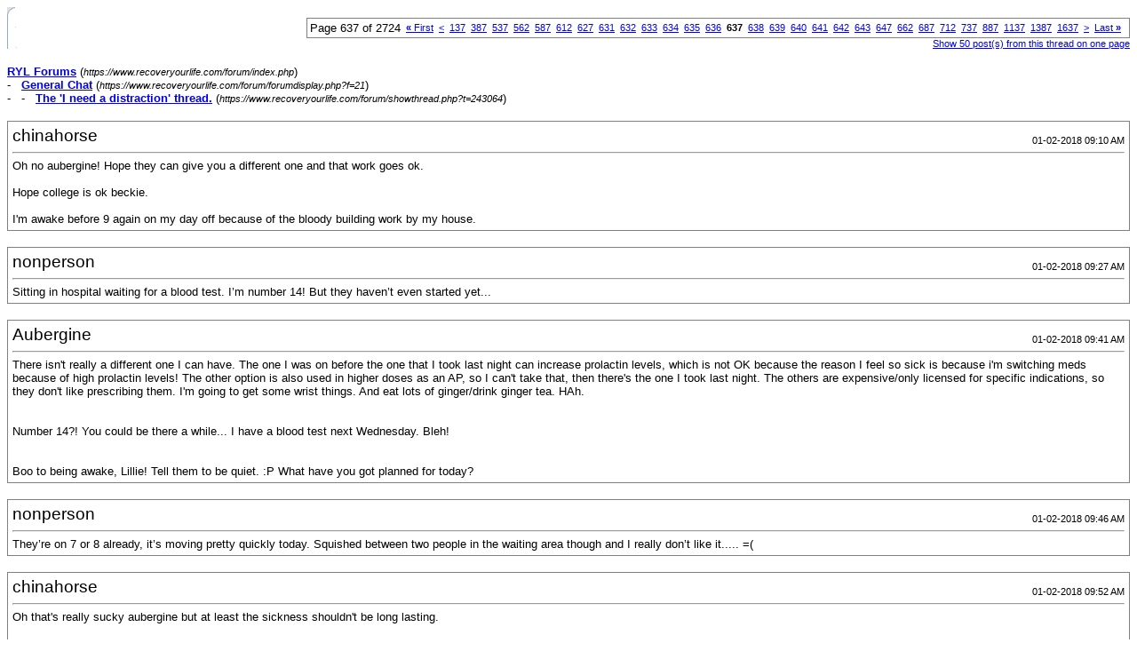

--- FILE ---
content_type: text/html; charset=ISO-8859-1
request_url: https://www.recoveryourlife.com/forum/printthread.php?s=adf95a3e9fe08682893df76c96a8e4b4&t=243064&page=637&pp=50
body_size: 44610
content:
<!DOCTYPE html PUBLIC "-//W3C//DTD XHTML 1.0 Transitional//EN" "https://www.w3.org/TR/xhtml1/DTD/xhtml1-transitional.dtd">
<html dir="ltr" lang="en">
<head>
<meta http-equiv="Content-Type" content="text/html; charset=ISO-8859-1" />
<meta name="generator" content="vBulletin 3.6.4" />
<title>RYL Forums - The 'I need a distraction' thread.</title>
<style type="text/css">
<!--
td, p, li, div
{
	font: 10pt verdana, geneva, lucida, 'lucida grande', arial, helvetica, sans-serif;
}
.smallfont
{
	font-size: 11px;
}
.tborder
{
	border: 1px solid #808080;
}
.thead
{
	background-color: #EEEEEE;
}
.page
{
	background-color: #FFFFFF;
	color: #000000;
}
-->
</style>
</head>
<body class="page">

<table cellpadding="0" cellspacing="0" border="0" width="100%">
<tr valign="bottom">
	<td><a href="https://www.recoveryourlife.com/forum/"><img src="images/ca_morpheus_blue/misc/logo.gif" alt="RYL Forums" border="0" /></a></td>
	<td align="right">
		<div class="smallfont"><div class="pagenav" align="right">
<table class="tborder" cellpadding="3" cellspacing="0" border="0">
<tr>
	<td class="vbmenu_control" style="font-weight:normal">Page 637 of 2724</td>
	<td class="alt1"><a class="smallfont" href="printthread.php?s=63070f7cb9100e4720417f76a9440143&amp;t=243064&amp;pp=50" title="First Page - Results 1 to 50 of 136,183"><strong>&laquo;</strong> First</a></td>
	<td class="alt1"><a class="smallfont" href="printthread.php?s=63070f7cb9100e4720417f76a9440143&amp;t=243064&amp;page=636&amp;pp=50" title="Prev Page - Results 31,751 to 31,800 of 136,183">&lt;</a></td>
	<td class="alt1"><a class="smallfont" href="printthread.php?s=63070f7cb9100e4720417f76a9440143&amp;t=243064&amp;page=137&amp;pp=50" title="Show results 6,801 to 6,850 of 136,183"><!---500-->137</a></td><td class="alt1"><a class="smallfont" href="printthread.php?s=63070f7cb9100e4720417f76a9440143&amp;t=243064&amp;page=387&amp;pp=50" title="Show results 19,301 to 19,350 of 136,183"><!---250-->387</a></td><td class="alt1"><a class="smallfont" href="printthread.php?s=63070f7cb9100e4720417f76a9440143&amp;t=243064&amp;page=537&amp;pp=50" title="Show results 26,801 to 26,850 of 136,183"><!---100-->537</a></td><td class="alt1"><a class="smallfont" href="printthread.php?s=63070f7cb9100e4720417f76a9440143&amp;t=243064&amp;page=562&amp;pp=50" title="Show results 28,051 to 28,100 of 136,183"><!---75-->562</a></td><td class="alt1"><a class="smallfont" href="printthread.php?s=63070f7cb9100e4720417f76a9440143&amp;t=243064&amp;page=587&amp;pp=50" title="Show results 29,301 to 29,350 of 136,183"><!---50-->587</a></td><td class="alt1"><a class="smallfont" href="printthread.php?s=63070f7cb9100e4720417f76a9440143&amp;t=243064&amp;page=612&amp;pp=50" title="Show results 30,551 to 30,600 of 136,183"><!---25-->612</a></td><td class="alt1"><a class="smallfont" href="printthread.php?s=63070f7cb9100e4720417f76a9440143&amp;t=243064&amp;page=627&amp;pp=50" title="Show results 31,301 to 31,350 of 136,183"><!---10-->627</a></td><td class="alt1"><a class="smallfont" href="printthread.php?s=63070f7cb9100e4720417f76a9440143&amp;t=243064&amp;page=631&amp;pp=50" title="Show results 31,501 to 31,550 of 136,183">631</a></td><td class="alt1"><a class="smallfont" href="printthread.php?s=63070f7cb9100e4720417f76a9440143&amp;t=243064&amp;page=632&amp;pp=50" title="Show results 31,551 to 31,600 of 136,183">632</a></td><td class="alt1"><a class="smallfont" href="printthread.php?s=63070f7cb9100e4720417f76a9440143&amp;t=243064&amp;page=633&amp;pp=50" title="Show results 31,601 to 31,650 of 136,183">633</a></td><td class="alt1"><a class="smallfont" href="printthread.php?s=63070f7cb9100e4720417f76a9440143&amp;t=243064&amp;page=634&amp;pp=50" title="Show results 31,651 to 31,700 of 136,183">634</a></td><td class="alt1"><a class="smallfont" href="printthread.php?s=63070f7cb9100e4720417f76a9440143&amp;t=243064&amp;page=635&amp;pp=50" title="Show results 31,701 to 31,750 of 136,183">635</a></td><td class="alt1"><a class="smallfont" href="printthread.php?s=63070f7cb9100e4720417f76a9440143&amp;t=243064&amp;page=636&amp;pp=50" title="Show results 31,751 to 31,800 of 136,183">636</a></td>	<td class="alt2"><span class="smallfont" title="Showing results 31,801 to 31,850 of 136,183"><strong>637</strong></span></td>
 <td class="alt1"><a class="smallfont" href="printthread.php?s=63070f7cb9100e4720417f76a9440143&amp;t=243064&amp;page=638&amp;pp=50" title="Show results 31,851 to 31,900 of 136,183">638</a></td><td class="alt1"><a class="smallfont" href="printthread.php?s=63070f7cb9100e4720417f76a9440143&amp;t=243064&amp;page=639&amp;pp=50" title="Show results 31,901 to 31,950 of 136,183">639</a></td><td class="alt1"><a class="smallfont" href="printthread.php?s=63070f7cb9100e4720417f76a9440143&amp;t=243064&amp;page=640&amp;pp=50" title="Show results 31,951 to 32,000 of 136,183">640</a></td><td class="alt1"><a class="smallfont" href="printthread.php?s=63070f7cb9100e4720417f76a9440143&amp;t=243064&amp;page=641&amp;pp=50" title="Show results 32,001 to 32,050 of 136,183">641</a></td><td class="alt1"><a class="smallfont" href="printthread.php?s=63070f7cb9100e4720417f76a9440143&amp;t=243064&amp;page=642&amp;pp=50" title="Show results 32,051 to 32,100 of 136,183">642</a></td><td class="alt1"><a class="smallfont" href="printthread.php?s=63070f7cb9100e4720417f76a9440143&amp;t=243064&amp;page=643&amp;pp=50" title="Show results 32,101 to 32,150 of 136,183">643</a></td><td class="alt1"><a class="smallfont" href="printthread.php?s=63070f7cb9100e4720417f76a9440143&amp;t=243064&amp;page=647&amp;pp=50" title="Show results 32,301 to 32,350 of 136,183"><!--+10-->647</a></td><td class="alt1"><a class="smallfont" href="printthread.php?s=63070f7cb9100e4720417f76a9440143&amp;t=243064&amp;page=662&amp;pp=50" title="Show results 33,051 to 33,100 of 136,183"><!--+25-->662</a></td><td class="alt1"><a class="smallfont" href="printthread.php?s=63070f7cb9100e4720417f76a9440143&amp;t=243064&amp;page=687&amp;pp=50" title="Show results 34,301 to 34,350 of 136,183"><!--+50-->687</a></td><td class="alt1"><a class="smallfont" href="printthread.php?s=63070f7cb9100e4720417f76a9440143&amp;t=243064&amp;page=712&amp;pp=50" title="Show results 35,551 to 35,600 of 136,183"><!--+75-->712</a></td><td class="alt1"><a class="smallfont" href="printthread.php?s=63070f7cb9100e4720417f76a9440143&amp;t=243064&amp;page=737&amp;pp=50" title="Show results 36,801 to 36,850 of 136,183"><!--+100-->737</a></td><td class="alt1"><a class="smallfont" href="printthread.php?s=63070f7cb9100e4720417f76a9440143&amp;t=243064&amp;page=887&amp;pp=50" title="Show results 44,301 to 44,350 of 136,183"><!--+250-->887</a></td><td class="alt1"><a class="smallfont" href="printthread.php?s=63070f7cb9100e4720417f76a9440143&amp;t=243064&amp;page=1137&amp;pp=50" title="Show results 56,801 to 56,850 of 136,183"><!--+500-->1137</a></td><td class="alt1"><a class="smallfont" href="printthread.php?s=63070f7cb9100e4720417f76a9440143&amp;t=243064&amp;page=1387&amp;pp=50" title="Show results 69,301 to 69,350 of 136,183"><!--+750-->1387</a></td><td class="alt1"><a class="smallfont" href="printthread.php?s=63070f7cb9100e4720417f76a9440143&amp;t=243064&amp;page=1637&amp;pp=50" title="Show results 81,801 to 81,850 of 136,183"><!--+1000-->1637</a></td>
	<td class="alt1"><a class="smallfont" href="printthread.php?s=63070f7cb9100e4720417f76a9440143&amp;t=243064&amp;page=638&amp;pp=50" title="Next Page - Results 31,851 to 31,900 of 136,183">&gt;</a></td>
	<td class="alt1"><a class="smallfont" href="printthread.php?s=63070f7cb9100e4720417f76a9440143&amp;t=243064&amp;page=2724&amp;pp=50" title="Last Page - Results 136,151 to 136,183 of 136,183">Last <strong>&raquo;</strong></a></td>
	<td class="vbmenu_control" title="printthread.php?s=63070f7cb9100e4720417f76a9440143&amp;t=243064&amp;pp=50"><a name="PageNav"></a></td>
</tr>
</table>
</div></div>
		
		<div class="smallfont"><a href="printthread.php?s=63070f7cb9100e4720417f76a9440143&amp;t=243064&amp;pp=50">Show 50 post(s) from this thread on one page</a></div>
		
	</td>
</tr>
</table>

<br />

<div>
	<a href="https://www.recoveryourlife.com/forum/index.php" accesskey="1"><strong>RYL Forums</strong></a>
	(<span class="smallfont"><em>https://www.recoveryourlife.com/forum/index.php</em></span>)
</div>
<div>
	- &nbsp; <a href="forumdisplay.php?f=21"><strong>General Chat</strong></a>
	(<span class="smallfont"><em>https://www.recoveryourlife.com/forum/forumdisplay.php?f=21</em></span>)
</div>
<div>
	- &nbsp; - &nbsp; <a href="showthread.php?t=243064" accesskey="3"><strong>The 'I need a distraction' thread.</strong></a>
	(<span class="smallfont"><em>https://www.recoveryourlife.com/forum/showthread.php?t=243064</em></span>)
</div>

<br />

<table class="tborder" cellpadding="4" cellspacing="1" border="0" width="100%">
<tr>
	<td class="page">
	
		<table cellpadding="0" cellspacing="0" border="0" width="100%">
		<tr valign="bottom">
			<td style="font-size:14pt">chinahorse</td>
			<td class="smallfont" align="right">01-02-2018 09:10 AM</td>
		</tr>
		</table>
		
		<hr />
		
		
		
		
		<div>Oh no aubergine! Hope they can give you a different one and that work goes ok.<br />
<br />
Hope college is ok beckie.<br />
<br />
I'm awake before 9 again on my day off because of the bloody building work by my house.</div>
	</td>
</tr>
</table>
<br /><table class="tborder" cellpadding="4" cellspacing="1" border="0" width="100%">
<tr>
	<td class="page">
	
		<table cellpadding="0" cellspacing="0" border="0" width="100%">
		<tr valign="bottom">
			<td style="font-size:14pt">nonperson</td>
			<td class="smallfont" align="right">01-02-2018 09:27 AM</td>
		</tr>
		</table>
		
		<hr />
		
		
		
		
		<div>Sitting in hospital waiting for a blood test. I&#8217;m number 14! But they haven&#8217;t even started yet...</div>
	</td>
</tr>
</table>
<br /><table class="tborder" cellpadding="4" cellspacing="1" border="0" width="100%">
<tr>
	<td class="page">
	
		<table cellpadding="0" cellspacing="0" border="0" width="100%">
		<tr valign="bottom">
			<td style="font-size:14pt">Aubergine</td>
			<td class="smallfont" align="right">01-02-2018 09:41 AM</td>
		</tr>
		</table>
		
		<hr />
		
		
		
		
		<div>There isn't really a different one I can have. The one I was on before the one that I took last night can increase prolactin levels, which is not OK because the reason I feel so sick is because i'm switching meds because of high prolactin levels! The other option is also used in higher doses as an AP, so I can't take that, then there's the one I took last night. The others are expensive/only licensed for specific indications, so they don't like prescribing them. I'm going to get some wrist things. And eat lots of ginger/drink ginger tea. HAh. <br />
<br />
<br />
Number 14?! You could be there a while... I have a blood test next Wednesday. Bleh! <br />
<br />
<br />
Boo to being awake, Lillie! Tell them to be quiet. :P What have you got planned for today?</div>
	</td>
</tr>
</table>
<br /><table class="tborder" cellpadding="4" cellspacing="1" border="0" width="100%">
<tr>
	<td class="page">
	
		<table cellpadding="0" cellspacing="0" border="0" width="100%">
		<tr valign="bottom">
			<td style="font-size:14pt">nonperson</td>
			<td class="smallfont" align="right">01-02-2018 09:46 AM</td>
		</tr>
		</table>
		
		<hr />
		
		
		
		
		<div>They&#8217;re on 7 or 8 already, it&#8217;s moving pretty quickly today. Squished between two people in the waiting area though and I really don&#8217;t like it..... =(</div>
	</td>
</tr>
</table>
<br /><table class="tborder" cellpadding="4" cellspacing="1" border="0" width="100%">
<tr>
	<td class="page">
	
		<table cellpadding="0" cellspacing="0" border="0" width="100%">
		<tr valign="bottom">
			<td style="font-size:14pt">chinahorse</td>
			<td class="smallfont" align="right">01-02-2018 09:52 AM</td>
		</tr>
		</table>
		
		<hr />
		
		
		
		
		<div>Oh that's really sucky aubergine but at least the sickness shouldn't be long lasting. <br />
<br />
Well at least by the sounds of it you won't be there too long Person!  <br />
<br />
I'm doing laundry and will clean my bedroom, my cpn is coming over. I also need to go into town for meds and some bits and bobs. Mostly just wanna sleep.</div>
	</td>
</tr>
</table>
<br /><table class="tborder" cellpadding="4" cellspacing="1" border="0" width="100%">
<tr>
	<td class="page">
	
		<table cellpadding="0" cellspacing="0" border="0" width="100%">
		<tr valign="bottom">
			<td style="font-size:14pt">nonperson</td>
			<td class="smallfont" align="right">01-02-2018 10:00 AM</td>
		</tr>
		</table>
		
		<hr />
		
		
		
		
		<div>Have you got time for a nap chinahorse?<br />
<br />
Number 11 now. Nearly there.</div>
	</td>
</tr>
</table>
<br /><table class="tborder" cellpadding="4" cellspacing="1" border="0" width="100%">
<tr>
	<td class="page">
	
		<table cellpadding="0" cellspacing="0" border="0" width="100%">
		<tr valign="bottom">
			<td style="font-size:14pt">chinahorse</td>
			<td class="smallfont" align="right">01-02-2018 10:08 AM</td>
		</tr>
		</table>
		
		<hr />
		
		
		
		
		<div>They are making swift progress! <br />
<br />
Yeah, I'm going to try to get most things done this morning or by 2 at the latest then I can chill out this afternoon before I MUST cook a sweet potato quorn shepards pie. It NEED to happen cos I definitely won't be cooking to that level when I'm at work.</div>
	</td>
</tr>
</table>
<br /><table class="tborder" cellpadding="4" cellspacing="1" border="0" width="100%">
<tr>
	<td class="page">
	
		<table cellpadding="0" cellspacing="0" border="0" width="100%">
		<tr valign="bottom">
			<td style="font-size:14pt">nonperson</td>
			<td class="smallfont" align="right">01-02-2018 10:16 AM</td>
		</tr>
		</table>
		
		<hr />
		
		
		
		
		<div>Ooh I made a sweet potato shepherds pie last week. Not with quorn though. Was yummy. <br />
<br />
I&#8217;m all done! I was told off for having small veins because I hadn&#8217;t drank enough water. Whoops. Back home for breakfast and then off to work...<br />
<br />
Have a good day, hope you get some time to relax at some point. =)</div>
	</td>
</tr>
</table>
<br /><table class="tborder" cellpadding="4" cellspacing="1" border="0" width="100%">
<tr>
	<td class="page">
	
		<table cellpadding="0" cellspacing="0" border="0" width="100%">
		<tr valign="bottom">
			<td style="font-size:14pt">wildly insane</td>
			<td class="smallfont" align="right">01-02-2018 10:24 AM</td>
		</tr>
		</table>
		
		<hr />
		
		
		
		
		<div>wow people are up early, am on a train to London for work, actually must do some, although one of my meetings has been postponed so I have plenty of time, must focus! I don't think I'd be able to work if I wasn't able to sleep, hope it goes okay Aubergine. I've been having crazy dreams, they're exhausting, even though I'm asleep!</div>
	</td>
</tr>
</table>
<br /><table class="tborder" cellpadding="4" cellspacing="1" border="0" width="100%">
<tr>
	<td class="page">
	
		<table cellpadding="0" cellspacing="0" border="0" width="100%">
		<tr valign="bottom">
			<td style="font-size:14pt">chinahorse</td>
			<td class="smallfont" align="right">01-02-2018 10:30 AM</td>
		</tr>
		</table>
		
		<hr />
		
		
		
		
		<div>Ooops Person, least you know if there's a next time though. Hope work goes ok! <br />
<br />
It's good your day is less hectic now wildly insane.</div>
	</td>
</tr>
</table>
<br /><table class="tborder" cellpadding="4" cellspacing="1" border="0" width="100%">
<tr>
	<td class="page">
	
		<table cellpadding="0" cellspacing="0" border="0" width="100%">
		<tr valign="bottom">
			<td style="font-size:14pt">chinahorse</td>
			<td class="smallfont" align="right">01-02-2018 10:32 AM</td>
		</tr>
		</table>
		
		<hr />
		
		
		
		
		<div>Ooops Person, least you know if there's a next time though. Hope work goes ok! <br />
<br />
It's good your day is less hectic now wildly insane.</div>
	</td>
</tr>
</table>
<br /><table class="tborder" cellpadding="4" cellspacing="1" border="0" width="100%">
<tr>
	<td class="page">
	
		<table cellpadding="0" cellspacing="0" border="0" width="100%">
		<tr valign="bottom">
			<td style="font-size:14pt">wildly insane</td>
			<td class="smallfont" align="right">01-02-2018 10:37 AM</td>
		</tr>
		</table>
		
		<hr />
		
		
		
		
		<div>I'm chairing a 3 hour meeting and wont be home until 7pm, it's one of the hardest things I do I reckon because you literally have to focus really hard solidly for 3 hours. It'll be okay though, all the people in the meeting are lovely.</div>
	</td>
</tr>
</table>
<br /><table class="tborder" cellpadding="4" cellspacing="1" border="0" width="100%">
<tr>
	<td class="page">
	
		<table cellpadding="0" cellspacing="0" border="0" width="100%">
		<tr valign="bottom">
			<td style="font-size:14pt">not_so_insig</td>
			<td class="smallfont" align="right">01-02-2018 11:18 AM</td>
		</tr>
		</table>
		
		<hr />
		
		
		
		
		<div>I have a meeting too this morning. I am seeing Mike so will say hi from everyone.  Hence why I am up early.</div>
	</td>
</tr>
</table>
<br /><table class="tborder" cellpadding="4" cellspacing="1" border="0" width="100%">
<tr>
	<td class="page">
	
		<table cellpadding="0" cellspacing="0" border="0" width="100%">
		<tr valign="bottom">
			<td style="font-size:14pt">wildly insane</td>
			<td class="smallfont" align="right">01-02-2018 11:35 AM</td>
		</tr>
		</table>
		
		<hr />
		
		
		
		
		<div>Hope you have fun insig.</div>
	</td>
</tr>
</table>
<br /><table class="tborder" cellpadding="4" cellspacing="1" border="0" width="100%">
<tr>
	<td class="page">
	
		<table cellpadding="0" cellspacing="0" border="0" width="100%">
		<tr valign="bottom">
			<td style="font-size:14pt">Eska</td>
			<td class="smallfont" align="right">01-02-2018 03:01 PM</td>
		</tr>
		</table>
		
		<hr />
		
		
		
		
		<div>Afternoon :) How is everyone?</div>
	</td>
</tr>
</table>
<br /><table class="tborder" cellpadding="4" cellspacing="1" border="0" width="100%">
<tr>
	<td class="page">
	
		<table cellpadding="0" cellspacing="0" border="0" width="100%">
		<tr valign="bottom">
			<td style="font-size:14pt">not_so_insig</td>
			<td class="smallfont" align="right">01-02-2018 04:00 PM</td>
		</tr>
		</table>
		
		<hr />
		
		
		
		
		<div>Hello everyone. I am finally home. I have been out since 10.22. I have had a busy day.</div>
	</td>
</tr>
</table>
<br /><table class="tborder" cellpadding="4" cellspacing="1" border="0" width="100%">
<tr>
	<td class="page">
	
		<table cellpadding="0" cellspacing="0" border="0" width="100%">
		<tr valign="bottom">
			<td style="font-size:14pt">Pomegranate</td>
			<td class="smallfont" align="right">01-02-2018 04:10 PM</td>
		</tr>
		</table>
		
		<hr />
		
		
		
		
		<div>Sounds productive Dawn! How was your meeting?<br />
<br />
Afternoon Eska, how&#8217;s your day?</div>
	</td>
</tr>
</table>
<br /><table class="tborder" cellpadding="4" cellspacing="1" border="0" width="100%">
<tr>
	<td class="page">
	
		<table cellpadding="0" cellspacing="0" border="0" width="100%">
		<tr valign="bottom">
			<td style="font-size:14pt">Sketchy</td>
			<td class="smallfont" align="right">01-02-2018 04:18 PM</td>
		</tr>
		</table>
		
		<hr />
		
		
		
		
		<div>I&#8217;m just out the shower. Relaxing before I have to get ready for going out for my dad&#8217;s birthday.</div>
	</td>
</tr>
</table>
<br /><table class="tborder" cellpadding="4" cellspacing="1" border="0" width="100%">
<tr>
	<td class="page">
	
		<table cellpadding="0" cellspacing="0" border="0" width="100%">
		<tr valign="bottom">
			<td style="font-size:14pt">not_so_insig</td>
			<td class="smallfont" align="right">01-02-2018 04:19 PM</td>
		</tr>
		</table>
		
		<hr />
		
		
		
		
		<div>It was a interesting meeting though I got confused a bit in the middle. There was a vote so I didn't know what I was voting for so I had to abstain. I am hopefully going to the next one. <br />
<br />
Because of the time I got out I missed the bus and because I was meeting my friend later I decided to kill time in tesco which is the far end of town. In the end despite taking my time in tesco and not knowing where everything was I was half an hour early for coffee with my friend. Fortunately she was already there but was talking to her son and ex husband so I sat on the next table whilst she finished.  So I was able to meet her earlier than scheduled so I was able to catch an earlier bus.</div>
	</td>
</tr>
</table>
<br /><table class="tborder" cellpadding="4" cellspacing="1" border="0" width="100%">
<tr>
	<td class="page">
	
		<table cellpadding="0" cellspacing="0" border="0" width="100%">
		<tr valign="bottom">
			<td style="font-size:14pt">Sketchy</td>
			<td class="smallfont" align="right">01-02-2018 04:21 PM</td>
		</tr>
		</table>
		
		<hr />
		
		
		
		
		<div>Sounds like a busy day Dawn.</div>
	</td>
</tr>
</table>
<br /><table class="tborder" cellpadding="4" cellspacing="1" border="0" width="100%">
<tr>
	<td class="page">
	
		<table cellpadding="0" cellspacing="0" border="0" width="100%">
		<tr valign="bottom">
			<td style="font-size:14pt">not_so_insig</td>
			<td class="smallfont" align="right">01-02-2018 04:26 PM</td>
		</tr>
		</table>
		
		<hr />
		
		
		
		
		<div>Yes it was Lorraine. I have my mum coming tomorrow so I won't have a peaceful day tomorrow. Hopefully I will have a lie in.</div>
	</td>
</tr>
</table>
<br /><table class="tborder" cellpadding="4" cellspacing="1" border="0" width="100%">
<tr>
	<td class="page">
	
		<table cellpadding="0" cellspacing="0" border="0" width="100%">
		<tr valign="bottom">
			<td style="font-size:14pt">Pomegranate</td>
			<td class="smallfont" align="right">01-02-2018 04:37 PM</td>
		</tr>
		</table>
		
		<hr />
		
		
		
		
		<div>Sounds like a nice day even if it was busy :-)</div>
	</td>
</tr>
</table>
<br /><table class="tborder" cellpadding="4" cellspacing="1" border="0" width="100%">
<tr>
	<td class="page">
	
		<table cellpadding="0" cellspacing="0" border="0" width="100%">
		<tr valign="bottom">
			<td style="font-size:14pt">chinahorse</td>
			<td class="smallfont" align="right">01-02-2018 05:15 PM</td>
		</tr>
		</table>
		
		<hr />
		
		
		
		
		<div>Hey all :)</div>
	</td>
</tr>
</table>
<br /><table class="tborder" cellpadding="4" cellspacing="1" border="0" width="100%">
<tr>
	<td class="page">
	
		<table cellpadding="0" cellspacing="0" border="0" width="100%">
		<tr valign="bottom">
			<td style="font-size:14pt">Cpt_Stunning</td>
			<td class="smallfont" align="right">01-02-2018 05:46 PM</td>
		</tr>
		</table>
		
		<hr />
		
		
		
		
		<div>hi there</div>
	</td>
</tr>
</table>
<br /><table class="tborder" cellpadding="4" cellspacing="1" border="0" width="100%">
<tr>
	<td class="page">
	
		<table cellpadding="0" cellspacing="0" border="0" width="100%">
		<tr valign="bottom">
			<td style="font-size:14pt">Cpt_Stunning</td>
			<td class="smallfont" align="right">01-02-2018 05:54 PM</td>
		</tr>
		</table>
		
		<hr />
		
		
		
		
		<div>I'm watching a Korean short movie on a site called Viddsee, it's OK, played snooker with my Dad &amp; a friend today, can't wait until it warms up a bit.</div>
	</td>
</tr>
</table>
<br /><table class="tborder" cellpadding="4" cellspacing="1" border="0" width="100%">
<tr>
	<td class="page">
	
		<table cellpadding="0" cellspacing="0" border="0" width="100%">
		<tr valign="bottom">
			<td style="font-size:14pt">wildly insane</td>
			<td class="smallfont" align="right">01-02-2018 06:06 PM</td>
		</tr>
		</table>
		
		<hr />
		
		
		
		
		<div>Oh tell me about it, I'm longing for spring, we've got snowdrops and croci in the garden though and I woke up this morning and it was just about light, so we're getting there.</div>
	</td>
</tr>
</table>
<br /><table class="tborder" cellpadding="4" cellspacing="1" border="0" width="100%">
<tr>
	<td class="page">
	
		<table cellpadding="0" cellspacing="0" border="0" width="100%">
		<tr valign="bottom">
			<td style="font-size:14pt">Cpt_Stunning</td>
			<td class="smallfont" align="right">01-02-2018 06:09 PM</td>
		</tr>
		</table>
		
		<hr />
		
		
		
		
		<div>February can be a harsh month though, before it gets better.</div>
	</td>
</tr>
</table>
<br /><table class="tborder" cellpadding="4" cellspacing="1" border="0" width="100%">
<tr>
	<td class="page">
	
		<table cellpadding="0" cellspacing="0" border="0" width="100%">
		<tr valign="bottom">
			<td style="font-size:14pt">wildly insane</td>
			<td class="smallfont" align="right">01-02-2018 06:12 PM</td>
		</tr>
		</table>
		
		<hr />
		
		
		
		
		<div>it's so wet out, everything is so muddy! a bit less grey and a bit more sun, here's hoping!</div>
	</td>
</tr>
</table>
<br /><table class="tborder" cellpadding="4" cellspacing="1" border="0" width="100%">
<tr>
	<td class="page">
	
		<table cellpadding="0" cellspacing="0" border="0" width="100%">
		<tr valign="bottom">
			<td style="font-size:14pt">Cpt_Stunning</td>
			<td class="smallfont" align="right">01-02-2018 06:15 PM</td>
		</tr>
		</table>
		
		<hr />
		
		
		
		
		<div>why do you need to go out at this time, I'm in for the evening?</div>
	</td>
</tr>
</table>
<br /><table class="tborder" cellpadding="4" cellspacing="1" border="0" width="100%">
<tr>
	<td class="page">
	
		<table cellpadding="0" cellspacing="0" border="0" width="100%">
		<tr valign="bottom">
			<td style="font-size:14pt">wildly insane</td>
			<td class="smallfont" align="right">01-02-2018 06:20 PM</td>
		</tr>
		</table>
		
		<hr />
		
		
		
		
		<div>Haha, not tonight, although right now I'm still on the train back from London, then I have to get the bus, but normally after work I take the dog for an evening walk to do his business - he is not interested in doing it in the garden which is good cos we don't have to clean it up and bad because when the weather is horrible we still have to take him out!</div>
	</td>
</tr>
</table>
<br /><table class="tborder" cellpadding="4" cellspacing="1" border="0" width="100%">
<tr>
	<td class="page">
	
		<table cellpadding="0" cellspacing="0" border="0" width="100%">
		<tr valign="bottom">
			<td style="font-size:14pt">wildly insane</td>
			<td class="smallfont" align="right">01-02-2018 06:20 PM</td>
		</tr>
		</table>
		
		<hr />
		
		
		
		
		<div>How did the snooker go? I used to play pool relatively well but never snooker.</div>
	</td>
</tr>
</table>
<br /><table class="tborder" cellpadding="4" cellspacing="1" border="0" width="100%">
<tr>
	<td class="page">
	
		<table cellpadding="0" cellspacing="0" border="0" width="100%">
		<tr valign="bottom">
			<td style="font-size:14pt">Cpt_Stunning</td>
			<td class="smallfont" align="right">01-02-2018 06:26 PM</td>
		</tr>
		</table>
		
		<hr />
		
		
		
		
		<div>Snooker went OK, I used to play pool really well, but I never really liked those games as much as golf.<br />
<br />
I did play in a national pool tournament in 2005, got to the finals, free hotel stay &amp; all that in Cardiff.</div>
	</td>
</tr>
</table>
<br /><table class="tborder" cellpadding="4" cellspacing="1" border="0" width="100%">
<tr>
	<td class="page">
	
		<table cellpadding="0" cellspacing="0" border="0" width="100%">
		<tr valign="bottom">
			<td style="font-size:14pt">wildly insane</td>
			<td class="smallfont" align="right">01-02-2018 06:30 PM</td>
		</tr>
		</table>
		
		<hr />
		
		
		
		
		<div>cool, well done, much better than me, my brother could beat me every time! Do you still play golf?</div>
	</td>
</tr>
</table>
<br /><table class="tborder" cellpadding="4" cellspacing="1" border="0" width="100%">
<tr>
	<td class="page">
	
		<table cellpadding="0" cellspacing="0" border="0" width="100%">
		<tr valign="bottom">
			<td style="font-size:14pt">Cpt_Stunning</td>
			<td class="smallfont" align="right">01-02-2018 06:37 PM</td>
		</tr>
		</table>
		
		<hr />
		
		
		
		
		<div>no, I don't, I used to play with my dad mostly, around Devon, that was in the 90's, good memories.<br />
<br />
I used to play with friends too, school friends, but they've got families now, &amp; unfortunately one of them died, my best friend for a while.</div>
	</td>
</tr>
</table>
<br /><table class="tborder" cellpadding="4" cellspacing="1" border="0" width="100%">
<tr>
	<td class="page">
	
		<table cellpadding="0" cellspacing="0" border="0" width="100%">
		<tr valign="bottom">
			<td style="font-size:14pt">wildly insane</td>
			<td class="smallfont" align="right">01-02-2018 06:42 PM</td>
		</tr>
		</table>
		
		<hr />
		
		
		
		
		<div>I'm sorry to hear that, it must be hard, hold on to those good memories, they're precious. it sounds like you have a good relationship with your dad? I love Devon, grew up there, but further north than Plymouth, I also love Cornwall.</div>
	</td>
</tr>
</table>
<br /><table class="tborder" cellpadding="4" cellspacing="1" border="0" width="100%">
<tr>
	<td class="page">
	
		<table cellpadding="0" cellspacing="0" border="0" width="100%">
		<tr valign="bottom">
			<td style="font-size:14pt">Cpt_Stunning</td>
			<td class="smallfont" align="right">01-02-2018 06:45 PM</td>
		</tr>
		</table>
		
		<hr />
		
		
		
		
		<div>I love Cornwall too, used to holiday in Padstow, Newquay when I was young, had a job in Bodmin for about a year.</div>
	</td>
</tr>
</table>
<br /><table class="tborder" cellpadding="4" cellspacing="1" border="0" width="100%">
<tr>
	<td class="page">
	
		<table cellpadding="0" cellspacing="0" border="0" width="100%">
		<tr valign="bottom">
			<td style="font-size:14pt">wildly insane</td>
			<td class="smallfont" align="right">01-02-2018 06:50 PM</td>
		</tr>
		</table>
		
		<hr />
		
		
		
		
		<div>wow, a year on Bodmin, that would blow the cobwebs away!</div>
	</td>
</tr>
</table>
<br /><table class="tborder" cellpadding="4" cellspacing="1" border="0" width="100%">
<tr>
	<td class="page">
	
		<table cellpadding="0" cellspacing="0" border="0" width="100%">
		<tr valign="bottom">
			<td style="font-size:14pt">nonperson</td>
			<td class="smallfont" align="right">01-02-2018 06:51 PM</td>
		</tr>
		</table>
		
		<hr />
		
		
		
		
		<div>Love Bodmin Moor. =)</div>
	</td>
</tr>
</table>
<br /><table class="tborder" cellpadding="4" cellspacing="1" border="0" width="100%">
<tr>
	<td class="page">
	
		<table cellpadding="0" cellspacing="0" border="0" width="100%">
		<tr valign="bottom">
			<td style="font-size:14pt">wildly insane</td>
			<td class="smallfont" align="right">01-02-2018 06:52 PM</td>
		</tr>
		</table>
		
		<hr />
		
		
		
		
		<div>Hey person, how are you?</div>
	</td>
</tr>
</table>
<br /><table class="tborder" cellpadding="4" cellspacing="1" border="0" width="100%">
<tr>
	<td class="page">
	
		<table cellpadding="0" cellspacing="0" border="0" width="100%">
		<tr valign="bottom">
			<td style="font-size:14pt">Cpt_Stunning</td>
			<td class="smallfont" align="right">01-02-2018 06:53 PM</td>
		</tr>
		</table>
		
		<hr />
		
		
		
		
		<div>It was a nice job, was thinking of moving there, but decided to stay in Plymouth &amp; get a job here, it was 1997, could still be working there if I moved there, but suppose that's the way it goes.</div>
	</td>
</tr>
</table>
<br /><table class="tborder" cellpadding="4" cellspacing="1" border="0" width="100%">
<tr>
	<td class="page">
	
		<table cellpadding="0" cellspacing="0" border="0" width="100%">
		<tr valign="bottom">
			<td style="font-size:14pt">Cpt_Stunning</td>
			<td class="smallfont" align="right">01-02-2018 06:54 PM</td>
		</tr>
		</table>
		
		<hr />
		
		
		
		
		<div>hi NonPerson</div>
	</td>
</tr>
</table>
<br /><table class="tborder" cellpadding="4" cellspacing="1" border="0" width="100%">
<tr>
	<td class="page">
	
		<table cellpadding="0" cellspacing="0" border="0" width="100%">
		<tr valign="bottom">
			<td style="font-size:14pt">nonperson</td>
			<td class="smallfont" align="right">01-02-2018 06:56 PM</td>
		</tr>
		</table>
		
		<hr />
		
		
		
		
		<div>Hi Hannah (really hoping I've got the right name for you there and not randomly made it up!)<br />
<br />
Hi Cpt. =)<br />
<br />
I'm ok, just watching Pointless with a cat on my lap.</div>
	</td>
</tr>
</table>
<br /><table class="tborder" cellpadding="4" cellspacing="1" border="0" width="100%">
<tr>
	<td class="page">
	
		<table cellpadding="0" cellspacing="0" border="0" width="100%">
		<tr valign="bottom">
			<td style="font-size:14pt">wildly insane</td>
			<td class="smallfont" align="right">01-02-2018 06:57 PM</td>
		</tr>
		</table>
		
		<hr />
		
		
		
		
		<div>I tend to tell myself that when I make a decision like that, whatever the decision is or was it's the right one because it was the one that was made, if that makes any sense?</div>
	</td>
</tr>
</table>
<br /><table class="tborder" cellpadding="4" cellspacing="1" border="0" width="100%">
<tr>
	<td class="page">
	
		<table cellpadding="0" cellspacing="0" border="0" width="100%">
		<tr valign="bottom">
			<td style="font-size:14pt">wildly insane</td>
			<td class="smallfont" align="right">01-02-2018 06:57 PM</td>
		</tr>
		</table>
		
		<hr />
		
		
		
		
		<div>Haha, yes, that's my name.</div>
	</td>
</tr>
</table>
<br /><table class="tborder" cellpadding="4" cellspacing="1" border="0" width="100%">
<tr>
	<td class="page">
	
		<table cellpadding="0" cellspacing="0" border="0" width="100%">
		<tr valign="bottom">
			<td style="font-size:14pt">nonperson</td>
			<td class="smallfont" align="right">01-02-2018 06:58 PM</td>
		</tr>
		</table>
		
		<hr />
		
		
		
		
		<div>Hah, good, really wasn't certain. :tongue2:</div>
	</td>
</tr>
</table>
<br /><table class="tborder" cellpadding="4" cellspacing="1" border="0" width="100%">
<tr>
	<td class="page">
	
		<table cellpadding="0" cellspacing="0" border="0" width="100%">
		<tr valign="bottom">
			<td style="font-size:14pt">wildly insane</td>
			<td class="smallfont" align="right">01-02-2018 06:59 PM</td>
		</tr>
		</table>
		
		<hr />
		
		
		
		
		<div>ooh cats on laps are great, ours rarely sit on our laps, the dog sits on our lap, but the cats love lying on top of us when we're in bed, which makes settling down to sleep a little tricky, but cute.</div>
	</td>
</tr>
</table>
<br /><table class="tborder" cellpadding="4" cellspacing="1" border="0" width="100%">
<tr>
	<td class="page">
	
		<table cellpadding="0" cellspacing="0" border="0" width="100%">
		<tr valign="bottom">
			<td style="font-size:14pt">Cpt_Stunning</td>
			<td class="smallfont" align="right">01-02-2018 06:59 PM</td>
		</tr>
		</table>
		
		<hr />
		
		
		
		
		<div>It does make sense, because I made the wrong decision, I would be happier living in Bodmin, than I am now, living in Plymouth.</div>
	</td>
</tr>
</table>
<br /><table class="tborder" cellpadding="4" cellspacing="1" border="0" width="100%">
<tr>
	<td class="page">
	
		<table cellpadding="0" cellspacing="0" border="0" width="100%">
		<tr valign="bottom">
			<td style="font-size:14pt">wildly insane</td>
			<td class="smallfont" align="right">01-02-2018 07:02 PM</td>
		</tr>
		</table>
		
		<hr />
		
		
		
		
		<div>It's a shame you think that Cpt. maybe someday you can get another job down there?</div>
	</td>
</tr>
</table>
<br /><table class="tborder" cellpadding="4" cellspacing="1" border="0" width="100%">
<tr>
	<td class="page">
	
		<table cellpadding="0" cellspacing="0" border="0" width="100%">
		<tr valign="bottom">
			<td style="font-size:14pt">wildly insane</td>
			<td class="smallfont" align="right">01-02-2018 07:07 PM</td>
		</tr>
		</table>
		
		<hr />
		
		
		
		
		<div>I can't wait for a time when I can live in the middle of nowhere, unfortunately my husband doesn't quite have the same desire to live out in the sticks. I would be quite happy although a good pub within walking distance is always a bonus!</div>
	</td>
</tr>
</table>
<br /><table class="tborder" cellpadding="4" cellspacing="1" border="0" width="100%">
<tr>
	<td class="page">
	
		<table cellpadding="0" cellspacing="0" border="0" width="100%">
		<tr valign="bottom">
			<td style="font-size:14pt">Cpt_Stunning</td>
			<td class="smallfont" align="right">01-02-2018 07:10 PM</td>
		</tr>
		</table>
		
		<hr />
		
		
		
		
		<div>I grew up in a village, it was so great, about 40 houses, a pub, &amp; post office.</div>
	</td>
</tr>
</table>
<br />

<br />

<table cellpadding="0" cellspacing="0" border="0" width="100%">
<tr valign="top">
	<td class="smallfont">All times are GMT +1. The time now is <span class="time">08:50 PM</span>.</td>
	<td align="right">
		<div class="smallfont"><div class="pagenav" align="right">
<table class="tborder" cellpadding="3" cellspacing="0" border="0">
<tr>
	<td class="vbmenu_control" style="font-weight:normal">Page 637 of 2724</td>
	<td class="alt1"><a class="smallfont" href="printthread.php?s=63070f7cb9100e4720417f76a9440143&amp;t=243064&amp;pp=50" title="First Page - Results 1 to 50 of 136,183"><strong>&laquo;</strong> First</a></td>
	<td class="alt1"><a class="smallfont" href="printthread.php?s=63070f7cb9100e4720417f76a9440143&amp;t=243064&amp;page=636&amp;pp=50" title="Prev Page - Results 31,751 to 31,800 of 136,183">&lt;</a></td>
	<td class="alt1"><a class="smallfont" href="printthread.php?s=63070f7cb9100e4720417f76a9440143&amp;t=243064&amp;page=137&amp;pp=50" title="Show results 6,801 to 6,850 of 136,183"><!---500-->137</a></td><td class="alt1"><a class="smallfont" href="printthread.php?s=63070f7cb9100e4720417f76a9440143&amp;t=243064&amp;page=387&amp;pp=50" title="Show results 19,301 to 19,350 of 136,183"><!---250-->387</a></td><td class="alt1"><a class="smallfont" href="printthread.php?s=63070f7cb9100e4720417f76a9440143&amp;t=243064&amp;page=537&amp;pp=50" title="Show results 26,801 to 26,850 of 136,183"><!---100-->537</a></td><td class="alt1"><a class="smallfont" href="printthread.php?s=63070f7cb9100e4720417f76a9440143&amp;t=243064&amp;page=562&amp;pp=50" title="Show results 28,051 to 28,100 of 136,183"><!---75-->562</a></td><td class="alt1"><a class="smallfont" href="printthread.php?s=63070f7cb9100e4720417f76a9440143&amp;t=243064&amp;page=587&amp;pp=50" title="Show results 29,301 to 29,350 of 136,183"><!---50-->587</a></td><td class="alt1"><a class="smallfont" href="printthread.php?s=63070f7cb9100e4720417f76a9440143&amp;t=243064&amp;page=612&amp;pp=50" title="Show results 30,551 to 30,600 of 136,183"><!---25-->612</a></td><td class="alt1"><a class="smallfont" href="printthread.php?s=63070f7cb9100e4720417f76a9440143&amp;t=243064&amp;page=627&amp;pp=50" title="Show results 31,301 to 31,350 of 136,183"><!---10-->627</a></td><td class="alt1"><a class="smallfont" href="printthread.php?s=63070f7cb9100e4720417f76a9440143&amp;t=243064&amp;page=631&amp;pp=50" title="Show results 31,501 to 31,550 of 136,183">631</a></td><td class="alt1"><a class="smallfont" href="printthread.php?s=63070f7cb9100e4720417f76a9440143&amp;t=243064&amp;page=632&amp;pp=50" title="Show results 31,551 to 31,600 of 136,183">632</a></td><td class="alt1"><a class="smallfont" href="printthread.php?s=63070f7cb9100e4720417f76a9440143&amp;t=243064&amp;page=633&amp;pp=50" title="Show results 31,601 to 31,650 of 136,183">633</a></td><td class="alt1"><a class="smallfont" href="printthread.php?s=63070f7cb9100e4720417f76a9440143&amp;t=243064&amp;page=634&amp;pp=50" title="Show results 31,651 to 31,700 of 136,183">634</a></td><td class="alt1"><a class="smallfont" href="printthread.php?s=63070f7cb9100e4720417f76a9440143&amp;t=243064&amp;page=635&amp;pp=50" title="Show results 31,701 to 31,750 of 136,183">635</a></td><td class="alt1"><a class="smallfont" href="printthread.php?s=63070f7cb9100e4720417f76a9440143&amp;t=243064&amp;page=636&amp;pp=50" title="Show results 31,751 to 31,800 of 136,183">636</a></td>	<td class="alt2"><span class="smallfont" title="Showing results 31,801 to 31,850 of 136,183"><strong>637</strong></span></td>
 <td class="alt1"><a class="smallfont" href="printthread.php?s=63070f7cb9100e4720417f76a9440143&amp;t=243064&amp;page=638&amp;pp=50" title="Show results 31,851 to 31,900 of 136,183">638</a></td><td class="alt1"><a class="smallfont" href="printthread.php?s=63070f7cb9100e4720417f76a9440143&amp;t=243064&amp;page=639&amp;pp=50" title="Show results 31,901 to 31,950 of 136,183">639</a></td><td class="alt1"><a class="smallfont" href="printthread.php?s=63070f7cb9100e4720417f76a9440143&amp;t=243064&amp;page=640&amp;pp=50" title="Show results 31,951 to 32,000 of 136,183">640</a></td><td class="alt1"><a class="smallfont" href="printthread.php?s=63070f7cb9100e4720417f76a9440143&amp;t=243064&amp;page=641&amp;pp=50" title="Show results 32,001 to 32,050 of 136,183">641</a></td><td class="alt1"><a class="smallfont" href="printthread.php?s=63070f7cb9100e4720417f76a9440143&amp;t=243064&amp;page=642&amp;pp=50" title="Show results 32,051 to 32,100 of 136,183">642</a></td><td class="alt1"><a class="smallfont" href="printthread.php?s=63070f7cb9100e4720417f76a9440143&amp;t=243064&amp;page=643&amp;pp=50" title="Show results 32,101 to 32,150 of 136,183">643</a></td><td class="alt1"><a class="smallfont" href="printthread.php?s=63070f7cb9100e4720417f76a9440143&amp;t=243064&amp;page=647&amp;pp=50" title="Show results 32,301 to 32,350 of 136,183"><!--+10-->647</a></td><td class="alt1"><a class="smallfont" href="printthread.php?s=63070f7cb9100e4720417f76a9440143&amp;t=243064&amp;page=662&amp;pp=50" title="Show results 33,051 to 33,100 of 136,183"><!--+25-->662</a></td><td class="alt1"><a class="smallfont" href="printthread.php?s=63070f7cb9100e4720417f76a9440143&amp;t=243064&amp;page=687&amp;pp=50" title="Show results 34,301 to 34,350 of 136,183"><!--+50-->687</a></td><td class="alt1"><a class="smallfont" href="printthread.php?s=63070f7cb9100e4720417f76a9440143&amp;t=243064&amp;page=712&amp;pp=50" title="Show results 35,551 to 35,600 of 136,183"><!--+75-->712</a></td><td class="alt1"><a class="smallfont" href="printthread.php?s=63070f7cb9100e4720417f76a9440143&amp;t=243064&amp;page=737&amp;pp=50" title="Show results 36,801 to 36,850 of 136,183"><!--+100-->737</a></td><td class="alt1"><a class="smallfont" href="printthread.php?s=63070f7cb9100e4720417f76a9440143&amp;t=243064&amp;page=887&amp;pp=50" title="Show results 44,301 to 44,350 of 136,183"><!--+250-->887</a></td><td class="alt1"><a class="smallfont" href="printthread.php?s=63070f7cb9100e4720417f76a9440143&amp;t=243064&amp;page=1137&amp;pp=50" title="Show results 56,801 to 56,850 of 136,183"><!--+500-->1137</a></td><td class="alt1"><a class="smallfont" href="printthread.php?s=63070f7cb9100e4720417f76a9440143&amp;t=243064&amp;page=1387&amp;pp=50" title="Show results 69,301 to 69,350 of 136,183"><!--+750-->1387</a></td><td class="alt1"><a class="smallfont" href="printthread.php?s=63070f7cb9100e4720417f76a9440143&amp;t=243064&amp;page=1637&amp;pp=50" title="Show results 81,801 to 81,850 of 136,183"><!--+1000-->1637</a></td>
	<td class="alt1"><a class="smallfont" href="printthread.php?s=63070f7cb9100e4720417f76a9440143&amp;t=243064&amp;page=638&amp;pp=50" title="Next Page - Results 31,851 to 31,900 of 136,183">&gt;</a></td>
	<td class="alt1"><a class="smallfont" href="printthread.php?s=63070f7cb9100e4720417f76a9440143&amp;t=243064&amp;page=2724&amp;pp=50" title="Last Page - Results 136,151 to 136,183 of 136,183">Last <strong>&raquo;</strong></a></td>
	<td class="vbmenu_control" title="printthread.php?s=63070f7cb9100e4720417f76a9440143&amp;t=243064&amp;pp=50"><a name="PageNav"></a></td>
</tr>
</table>
</div></div>
		
		<div class="smallfont"><a href="printthread.php?s=63070f7cb9100e4720417f76a9440143&amp;t=243064&amp;pp=50">Show 50 post(s) from this thread on one page</a></div>
		
	</td>
</tr>
</table>

<p class="smallfont" align="center">
	Powered by vBulletin&reg; Version 3.6.4<br />Copyright &copy;2000 - 2025, Jelsoft Enterprises Ltd.
	<br />
	
</p>

</body>
</html>